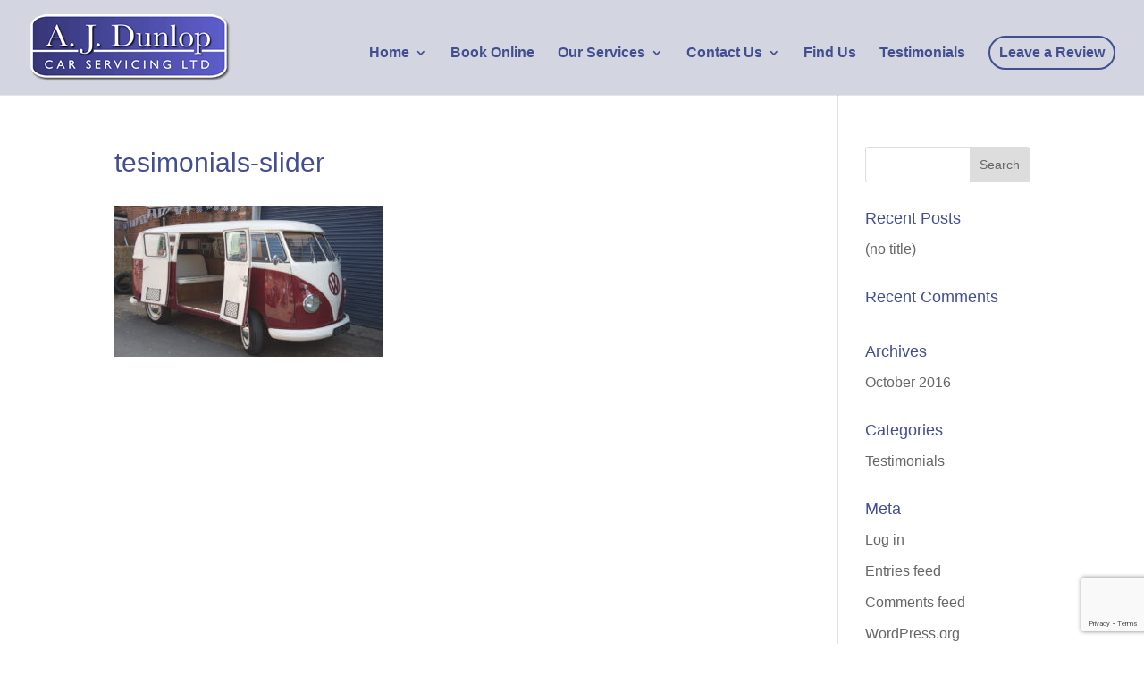

--- FILE ---
content_type: text/html; charset=utf-8
request_url: https://www.google.com/recaptcha/api2/anchor?ar=1&k=6LcSjeoqAAAAAHdt_-IELeiRbZdfdIBV4I3uCI7x&co=aHR0cHM6Ly9hamR1bmxvcC5jby51azo0NDM.&hl=en&v=7gg7H51Q-naNfhmCP3_R47ho&size=invisible&anchor-ms=20000&execute-ms=30000&cb=mrhtvo208b4x
body_size: 48078
content:
<!DOCTYPE HTML><html dir="ltr" lang="en"><head><meta http-equiv="Content-Type" content="text/html; charset=UTF-8">
<meta http-equiv="X-UA-Compatible" content="IE=edge">
<title>reCAPTCHA</title>
<style type="text/css">
/* cyrillic-ext */
@font-face {
  font-family: 'Roboto';
  font-style: normal;
  font-weight: 400;
  font-stretch: 100%;
  src: url(//fonts.gstatic.com/s/roboto/v48/KFO7CnqEu92Fr1ME7kSn66aGLdTylUAMa3GUBHMdazTgWw.woff2) format('woff2');
  unicode-range: U+0460-052F, U+1C80-1C8A, U+20B4, U+2DE0-2DFF, U+A640-A69F, U+FE2E-FE2F;
}
/* cyrillic */
@font-face {
  font-family: 'Roboto';
  font-style: normal;
  font-weight: 400;
  font-stretch: 100%;
  src: url(//fonts.gstatic.com/s/roboto/v48/KFO7CnqEu92Fr1ME7kSn66aGLdTylUAMa3iUBHMdazTgWw.woff2) format('woff2');
  unicode-range: U+0301, U+0400-045F, U+0490-0491, U+04B0-04B1, U+2116;
}
/* greek-ext */
@font-face {
  font-family: 'Roboto';
  font-style: normal;
  font-weight: 400;
  font-stretch: 100%;
  src: url(//fonts.gstatic.com/s/roboto/v48/KFO7CnqEu92Fr1ME7kSn66aGLdTylUAMa3CUBHMdazTgWw.woff2) format('woff2');
  unicode-range: U+1F00-1FFF;
}
/* greek */
@font-face {
  font-family: 'Roboto';
  font-style: normal;
  font-weight: 400;
  font-stretch: 100%;
  src: url(//fonts.gstatic.com/s/roboto/v48/KFO7CnqEu92Fr1ME7kSn66aGLdTylUAMa3-UBHMdazTgWw.woff2) format('woff2');
  unicode-range: U+0370-0377, U+037A-037F, U+0384-038A, U+038C, U+038E-03A1, U+03A3-03FF;
}
/* math */
@font-face {
  font-family: 'Roboto';
  font-style: normal;
  font-weight: 400;
  font-stretch: 100%;
  src: url(//fonts.gstatic.com/s/roboto/v48/KFO7CnqEu92Fr1ME7kSn66aGLdTylUAMawCUBHMdazTgWw.woff2) format('woff2');
  unicode-range: U+0302-0303, U+0305, U+0307-0308, U+0310, U+0312, U+0315, U+031A, U+0326-0327, U+032C, U+032F-0330, U+0332-0333, U+0338, U+033A, U+0346, U+034D, U+0391-03A1, U+03A3-03A9, U+03B1-03C9, U+03D1, U+03D5-03D6, U+03F0-03F1, U+03F4-03F5, U+2016-2017, U+2034-2038, U+203C, U+2040, U+2043, U+2047, U+2050, U+2057, U+205F, U+2070-2071, U+2074-208E, U+2090-209C, U+20D0-20DC, U+20E1, U+20E5-20EF, U+2100-2112, U+2114-2115, U+2117-2121, U+2123-214F, U+2190, U+2192, U+2194-21AE, U+21B0-21E5, U+21F1-21F2, U+21F4-2211, U+2213-2214, U+2216-22FF, U+2308-230B, U+2310, U+2319, U+231C-2321, U+2336-237A, U+237C, U+2395, U+239B-23B7, U+23D0, U+23DC-23E1, U+2474-2475, U+25AF, U+25B3, U+25B7, U+25BD, U+25C1, U+25CA, U+25CC, U+25FB, U+266D-266F, U+27C0-27FF, U+2900-2AFF, U+2B0E-2B11, U+2B30-2B4C, U+2BFE, U+3030, U+FF5B, U+FF5D, U+1D400-1D7FF, U+1EE00-1EEFF;
}
/* symbols */
@font-face {
  font-family: 'Roboto';
  font-style: normal;
  font-weight: 400;
  font-stretch: 100%;
  src: url(//fonts.gstatic.com/s/roboto/v48/KFO7CnqEu92Fr1ME7kSn66aGLdTylUAMaxKUBHMdazTgWw.woff2) format('woff2');
  unicode-range: U+0001-000C, U+000E-001F, U+007F-009F, U+20DD-20E0, U+20E2-20E4, U+2150-218F, U+2190, U+2192, U+2194-2199, U+21AF, U+21E6-21F0, U+21F3, U+2218-2219, U+2299, U+22C4-22C6, U+2300-243F, U+2440-244A, U+2460-24FF, U+25A0-27BF, U+2800-28FF, U+2921-2922, U+2981, U+29BF, U+29EB, U+2B00-2BFF, U+4DC0-4DFF, U+FFF9-FFFB, U+10140-1018E, U+10190-1019C, U+101A0, U+101D0-101FD, U+102E0-102FB, U+10E60-10E7E, U+1D2C0-1D2D3, U+1D2E0-1D37F, U+1F000-1F0FF, U+1F100-1F1AD, U+1F1E6-1F1FF, U+1F30D-1F30F, U+1F315, U+1F31C, U+1F31E, U+1F320-1F32C, U+1F336, U+1F378, U+1F37D, U+1F382, U+1F393-1F39F, U+1F3A7-1F3A8, U+1F3AC-1F3AF, U+1F3C2, U+1F3C4-1F3C6, U+1F3CA-1F3CE, U+1F3D4-1F3E0, U+1F3ED, U+1F3F1-1F3F3, U+1F3F5-1F3F7, U+1F408, U+1F415, U+1F41F, U+1F426, U+1F43F, U+1F441-1F442, U+1F444, U+1F446-1F449, U+1F44C-1F44E, U+1F453, U+1F46A, U+1F47D, U+1F4A3, U+1F4B0, U+1F4B3, U+1F4B9, U+1F4BB, U+1F4BF, U+1F4C8-1F4CB, U+1F4D6, U+1F4DA, U+1F4DF, U+1F4E3-1F4E6, U+1F4EA-1F4ED, U+1F4F7, U+1F4F9-1F4FB, U+1F4FD-1F4FE, U+1F503, U+1F507-1F50B, U+1F50D, U+1F512-1F513, U+1F53E-1F54A, U+1F54F-1F5FA, U+1F610, U+1F650-1F67F, U+1F687, U+1F68D, U+1F691, U+1F694, U+1F698, U+1F6AD, U+1F6B2, U+1F6B9-1F6BA, U+1F6BC, U+1F6C6-1F6CF, U+1F6D3-1F6D7, U+1F6E0-1F6EA, U+1F6F0-1F6F3, U+1F6F7-1F6FC, U+1F700-1F7FF, U+1F800-1F80B, U+1F810-1F847, U+1F850-1F859, U+1F860-1F887, U+1F890-1F8AD, U+1F8B0-1F8BB, U+1F8C0-1F8C1, U+1F900-1F90B, U+1F93B, U+1F946, U+1F984, U+1F996, U+1F9E9, U+1FA00-1FA6F, U+1FA70-1FA7C, U+1FA80-1FA89, U+1FA8F-1FAC6, U+1FACE-1FADC, U+1FADF-1FAE9, U+1FAF0-1FAF8, U+1FB00-1FBFF;
}
/* vietnamese */
@font-face {
  font-family: 'Roboto';
  font-style: normal;
  font-weight: 400;
  font-stretch: 100%;
  src: url(//fonts.gstatic.com/s/roboto/v48/KFO7CnqEu92Fr1ME7kSn66aGLdTylUAMa3OUBHMdazTgWw.woff2) format('woff2');
  unicode-range: U+0102-0103, U+0110-0111, U+0128-0129, U+0168-0169, U+01A0-01A1, U+01AF-01B0, U+0300-0301, U+0303-0304, U+0308-0309, U+0323, U+0329, U+1EA0-1EF9, U+20AB;
}
/* latin-ext */
@font-face {
  font-family: 'Roboto';
  font-style: normal;
  font-weight: 400;
  font-stretch: 100%;
  src: url(//fonts.gstatic.com/s/roboto/v48/KFO7CnqEu92Fr1ME7kSn66aGLdTylUAMa3KUBHMdazTgWw.woff2) format('woff2');
  unicode-range: U+0100-02BA, U+02BD-02C5, U+02C7-02CC, U+02CE-02D7, U+02DD-02FF, U+0304, U+0308, U+0329, U+1D00-1DBF, U+1E00-1E9F, U+1EF2-1EFF, U+2020, U+20A0-20AB, U+20AD-20C0, U+2113, U+2C60-2C7F, U+A720-A7FF;
}
/* latin */
@font-face {
  font-family: 'Roboto';
  font-style: normal;
  font-weight: 400;
  font-stretch: 100%;
  src: url(//fonts.gstatic.com/s/roboto/v48/KFO7CnqEu92Fr1ME7kSn66aGLdTylUAMa3yUBHMdazQ.woff2) format('woff2');
  unicode-range: U+0000-00FF, U+0131, U+0152-0153, U+02BB-02BC, U+02C6, U+02DA, U+02DC, U+0304, U+0308, U+0329, U+2000-206F, U+20AC, U+2122, U+2191, U+2193, U+2212, U+2215, U+FEFF, U+FFFD;
}
/* cyrillic-ext */
@font-face {
  font-family: 'Roboto';
  font-style: normal;
  font-weight: 500;
  font-stretch: 100%;
  src: url(//fonts.gstatic.com/s/roboto/v48/KFO7CnqEu92Fr1ME7kSn66aGLdTylUAMa3GUBHMdazTgWw.woff2) format('woff2');
  unicode-range: U+0460-052F, U+1C80-1C8A, U+20B4, U+2DE0-2DFF, U+A640-A69F, U+FE2E-FE2F;
}
/* cyrillic */
@font-face {
  font-family: 'Roboto';
  font-style: normal;
  font-weight: 500;
  font-stretch: 100%;
  src: url(//fonts.gstatic.com/s/roboto/v48/KFO7CnqEu92Fr1ME7kSn66aGLdTylUAMa3iUBHMdazTgWw.woff2) format('woff2');
  unicode-range: U+0301, U+0400-045F, U+0490-0491, U+04B0-04B1, U+2116;
}
/* greek-ext */
@font-face {
  font-family: 'Roboto';
  font-style: normal;
  font-weight: 500;
  font-stretch: 100%;
  src: url(//fonts.gstatic.com/s/roboto/v48/KFO7CnqEu92Fr1ME7kSn66aGLdTylUAMa3CUBHMdazTgWw.woff2) format('woff2');
  unicode-range: U+1F00-1FFF;
}
/* greek */
@font-face {
  font-family: 'Roboto';
  font-style: normal;
  font-weight: 500;
  font-stretch: 100%;
  src: url(//fonts.gstatic.com/s/roboto/v48/KFO7CnqEu92Fr1ME7kSn66aGLdTylUAMa3-UBHMdazTgWw.woff2) format('woff2');
  unicode-range: U+0370-0377, U+037A-037F, U+0384-038A, U+038C, U+038E-03A1, U+03A3-03FF;
}
/* math */
@font-face {
  font-family: 'Roboto';
  font-style: normal;
  font-weight: 500;
  font-stretch: 100%;
  src: url(//fonts.gstatic.com/s/roboto/v48/KFO7CnqEu92Fr1ME7kSn66aGLdTylUAMawCUBHMdazTgWw.woff2) format('woff2');
  unicode-range: U+0302-0303, U+0305, U+0307-0308, U+0310, U+0312, U+0315, U+031A, U+0326-0327, U+032C, U+032F-0330, U+0332-0333, U+0338, U+033A, U+0346, U+034D, U+0391-03A1, U+03A3-03A9, U+03B1-03C9, U+03D1, U+03D5-03D6, U+03F0-03F1, U+03F4-03F5, U+2016-2017, U+2034-2038, U+203C, U+2040, U+2043, U+2047, U+2050, U+2057, U+205F, U+2070-2071, U+2074-208E, U+2090-209C, U+20D0-20DC, U+20E1, U+20E5-20EF, U+2100-2112, U+2114-2115, U+2117-2121, U+2123-214F, U+2190, U+2192, U+2194-21AE, U+21B0-21E5, U+21F1-21F2, U+21F4-2211, U+2213-2214, U+2216-22FF, U+2308-230B, U+2310, U+2319, U+231C-2321, U+2336-237A, U+237C, U+2395, U+239B-23B7, U+23D0, U+23DC-23E1, U+2474-2475, U+25AF, U+25B3, U+25B7, U+25BD, U+25C1, U+25CA, U+25CC, U+25FB, U+266D-266F, U+27C0-27FF, U+2900-2AFF, U+2B0E-2B11, U+2B30-2B4C, U+2BFE, U+3030, U+FF5B, U+FF5D, U+1D400-1D7FF, U+1EE00-1EEFF;
}
/* symbols */
@font-face {
  font-family: 'Roboto';
  font-style: normal;
  font-weight: 500;
  font-stretch: 100%;
  src: url(//fonts.gstatic.com/s/roboto/v48/KFO7CnqEu92Fr1ME7kSn66aGLdTylUAMaxKUBHMdazTgWw.woff2) format('woff2');
  unicode-range: U+0001-000C, U+000E-001F, U+007F-009F, U+20DD-20E0, U+20E2-20E4, U+2150-218F, U+2190, U+2192, U+2194-2199, U+21AF, U+21E6-21F0, U+21F3, U+2218-2219, U+2299, U+22C4-22C6, U+2300-243F, U+2440-244A, U+2460-24FF, U+25A0-27BF, U+2800-28FF, U+2921-2922, U+2981, U+29BF, U+29EB, U+2B00-2BFF, U+4DC0-4DFF, U+FFF9-FFFB, U+10140-1018E, U+10190-1019C, U+101A0, U+101D0-101FD, U+102E0-102FB, U+10E60-10E7E, U+1D2C0-1D2D3, U+1D2E0-1D37F, U+1F000-1F0FF, U+1F100-1F1AD, U+1F1E6-1F1FF, U+1F30D-1F30F, U+1F315, U+1F31C, U+1F31E, U+1F320-1F32C, U+1F336, U+1F378, U+1F37D, U+1F382, U+1F393-1F39F, U+1F3A7-1F3A8, U+1F3AC-1F3AF, U+1F3C2, U+1F3C4-1F3C6, U+1F3CA-1F3CE, U+1F3D4-1F3E0, U+1F3ED, U+1F3F1-1F3F3, U+1F3F5-1F3F7, U+1F408, U+1F415, U+1F41F, U+1F426, U+1F43F, U+1F441-1F442, U+1F444, U+1F446-1F449, U+1F44C-1F44E, U+1F453, U+1F46A, U+1F47D, U+1F4A3, U+1F4B0, U+1F4B3, U+1F4B9, U+1F4BB, U+1F4BF, U+1F4C8-1F4CB, U+1F4D6, U+1F4DA, U+1F4DF, U+1F4E3-1F4E6, U+1F4EA-1F4ED, U+1F4F7, U+1F4F9-1F4FB, U+1F4FD-1F4FE, U+1F503, U+1F507-1F50B, U+1F50D, U+1F512-1F513, U+1F53E-1F54A, U+1F54F-1F5FA, U+1F610, U+1F650-1F67F, U+1F687, U+1F68D, U+1F691, U+1F694, U+1F698, U+1F6AD, U+1F6B2, U+1F6B9-1F6BA, U+1F6BC, U+1F6C6-1F6CF, U+1F6D3-1F6D7, U+1F6E0-1F6EA, U+1F6F0-1F6F3, U+1F6F7-1F6FC, U+1F700-1F7FF, U+1F800-1F80B, U+1F810-1F847, U+1F850-1F859, U+1F860-1F887, U+1F890-1F8AD, U+1F8B0-1F8BB, U+1F8C0-1F8C1, U+1F900-1F90B, U+1F93B, U+1F946, U+1F984, U+1F996, U+1F9E9, U+1FA00-1FA6F, U+1FA70-1FA7C, U+1FA80-1FA89, U+1FA8F-1FAC6, U+1FACE-1FADC, U+1FADF-1FAE9, U+1FAF0-1FAF8, U+1FB00-1FBFF;
}
/* vietnamese */
@font-face {
  font-family: 'Roboto';
  font-style: normal;
  font-weight: 500;
  font-stretch: 100%;
  src: url(//fonts.gstatic.com/s/roboto/v48/KFO7CnqEu92Fr1ME7kSn66aGLdTylUAMa3OUBHMdazTgWw.woff2) format('woff2');
  unicode-range: U+0102-0103, U+0110-0111, U+0128-0129, U+0168-0169, U+01A0-01A1, U+01AF-01B0, U+0300-0301, U+0303-0304, U+0308-0309, U+0323, U+0329, U+1EA0-1EF9, U+20AB;
}
/* latin-ext */
@font-face {
  font-family: 'Roboto';
  font-style: normal;
  font-weight: 500;
  font-stretch: 100%;
  src: url(//fonts.gstatic.com/s/roboto/v48/KFO7CnqEu92Fr1ME7kSn66aGLdTylUAMa3KUBHMdazTgWw.woff2) format('woff2');
  unicode-range: U+0100-02BA, U+02BD-02C5, U+02C7-02CC, U+02CE-02D7, U+02DD-02FF, U+0304, U+0308, U+0329, U+1D00-1DBF, U+1E00-1E9F, U+1EF2-1EFF, U+2020, U+20A0-20AB, U+20AD-20C0, U+2113, U+2C60-2C7F, U+A720-A7FF;
}
/* latin */
@font-face {
  font-family: 'Roboto';
  font-style: normal;
  font-weight: 500;
  font-stretch: 100%;
  src: url(//fonts.gstatic.com/s/roboto/v48/KFO7CnqEu92Fr1ME7kSn66aGLdTylUAMa3yUBHMdazQ.woff2) format('woff2');
  unicode-range: U+0000-00FF, U+0131, U+0152-0153, U+02BB-02BC, U+02C6, U+02DA, U+02DC, U+0304, U+0308, U+0329, U+2000-206F, U+20AC, U+2122, U+2191, U+2193, U+2212, U+2215, U+FEFF, U+FFFD;
}
/* cyrillic-ext */
@font-face {
  font-family: 'Roboto';
  font-style: normal;
  font-weight: 900;
  font-stretch: 100%;
  src: url(//fonts.gstatic.com/s/roboto/v48/KFO7CnqEu92Fr1ME7kSn66aGLdTylUAMa3GUBHMdazTgWw.woff2) format('woff2');
  unicode-range: U+0460-052F, U+1C80-1C8A, U+20B4, U+2DE0-2DFF, U+A640-A69F, U+FE2E-FE2F;
}
/* cyrillic */
@font-face {
  font-family: 'Roboto';
  font-style: normal;
  font-weight: 900;
  font-stretch: 100%;
  src: url(//fonts.gstatic.com/s/roboto/v48/KFO7CnqEu92Fr1ME7kSn66aGLdTylUAMa3iUBHMdazTgWw.woff2) format('woff2');
  unicode-range: U+0301, U+0400-045F, U+0490-0491, U+04B0-04B1, U+2116;
}
/* greek-ext */
@font-face {
  font-family: 'Roboto';
  font-style: normal;
  font-weight: 900;
  font-stretch: 100%;
  src: url(//fonts.gstatic.com/s/roboto/v48/KFO7CnqEu92Fr1ME7kSn66aGLdTylUAMa3CUBHMdazTgWw.woff2) format('woff2');
  unicode-range: U+1F00-1FFF;
}
/* greek */
@font-face {
  font-family: 'Roboto';
  font-style: normal;
  font-weight: 900;
  font-stretch: 100%;
  src: url(//fonts.gstatic.com/s/roboto/v48/KFO7CnqEu92Fr1ME7kSn66aGLdTylUAMa3-UBHMdazTgWw.woff2) format('woff2');
  unicode-range: U+0370-0377, U+037A-037F, U+0384-038A, U+038C, U+038E-03A1, U+03A3-03FF;
}
/* math */
@font-face {
  font-family: 'Roboto';
  font-style: normal;
  font-weight: 900;
  font-stretch: 100%;
  src: url(//fonts.gstatic.com/s/roboto/v48/KFO7CnqEu92Fr1ME7kSn66aGLdTylUAMawCUBHMdazTgWw.woff2) format('woff2');
  unicode-range: U+0302-0303, U+0305, U+0307-0308, U+0310, U+0312, U+0315, U+031A, U+0326-0327, U+032C, U+032F-0330, U+0332-0333, U+0338, U+033A, U+0346, U+034D, U+0391-03A1, U+03A3-03A9, U+03B1-03C9, U+03D1, U+03D5-03D6, U+03F0-03F1, U+03F4-03F5, U+2016-2017, U+2034-2038, U+203C, U+2040, U+2043, U+2047, U+2050, U+2057, U+205F, U+2070-2071, U+2074-208E, U+2090-209C, U+20D0-20DC, U+20E1, U+20E5-20EF, U+2100-2112, U+2114-2115, U+2117-2121, U+2123-214F, U+2190, U+2192, U+2194-21AE, U+21B0-21E5, U+21F1-21F2, U+21F4-2211, U+2213-2214, U+2216-22FF, U+2308-230B, U+2310, U+2319, U+231C-2321, U+2336-237A, U+237C, U+2395, U+239B-23B7, U+23D0, U+23DC-23E1, U+2474-2475, U+25AF, U+25B3, U+25B7, U+25BD, U+25C1, U+25CA, U+25CC, U+25FB, U+266D-266F, U+27C0-27FF, U+2900-2AFF, U+2B0E-2B11, U+2B30-2B4C, U+2BFE, U+3030, U+FF5B, U+FF5D, U+1D400-1D7FF, U+1EE00-1EEFF;
}
/* symbols */
@font-face {
  font-family: 'Roboto';
  font-style: normal;
  font-weight: 900;
  font-stretch: 100%;
  src: url(//fonts.gstatic.com/s/roboto/v48/KFO7CnqEu92Fr1ME7kSn66aGLdTylUAMaxKUBHMdazTgWw.woff2) format('woff2');
  unicode-range: U+0001-000C, U+000E-001F, U+007F-009F, U+20DD-20E0, U+20E2-20E4, U+2150-218F, U+2190, U+2192, U+2194-2199, U+21AF, U+21E6-21F0, U+21F3, U+2218-2219, U+2299, U+22C4-22C6, U+2300-243F, U+2440-244A, U+2460-24FF, U+25A0-27BF, U+2800-28FF, U+2921-2922, U+2981, U+29BF, U+29EB, U+2B00-2BFF, U+4DC0-4DFF, U+FFF9-FFFB, U+10140-1018E, U+10190-1019C, U+101A0, U+101D0-101FD, U+102E0-102FB, U+10E60-10E7E, U+1D2C0-1D2D3, U+1D2E0-1D37F, U+1F000-1F0FF, U+1F100-1F1AD, U+1F1E6-1F1FF, U+1F30D-1F30F, U+1F315, U+1F31C, U+1F31E, U+1F320-1F32C, U+1F336, U+1F378, U+1F37D, U+1F382, U+1F393-1F39F, U+1F3A7-1F3A8, U+1F3AC-1F3AF, U+1F3C2, U+1F3C4-1F3C6, U+1F3CA-1F3CE, U+1F3D4-1F3E0, U+1F3ED, U+1F3F1-1F3F3, U+1F3F5-1F3F7, U+1F408, U+1F415, U+1F41F, U+1F426, U+1F43F, U+1F441-1F442, U+1F444, U+1F446-1F449, U+1F44C-1F44E, U+1F453, U+1F46A, U+1F47D, U+1F4A3, U+1F4B0, U+1F4B3, U+1F4B9, U+1F4BB, U+1F4BF, U+1F4C8-1F4CB, U+1F4D6, U+1F4DA, U+1F4DF, U+1F4E3-1F4E6, U+1F4EA-1F4ED, U+1F4F7, U+1F4F9-1F4FB, U+1F4FD-1F4FE, U+1F503, U+1F507-1F50B, U+1F50D, U+1F512-1F513, U+1F53E-1F54A, U+1F54F-1F5FA, U+1F610, U+1F650-1F67F, U+1F687, U+1F68D, U+1F691, U+1F694, U+1F698, U+1F6AD, U+1F6B2, U+1F6B9-1F6BA, U+1F6BC, U+1F6C6-1F6CF, U+1F6D3-1F6D7, U+1F6E0-1F6EA, U+1F6F0-1F6F3, U+1F6F7-1F6FC, U+1F700-1F7FF, U+1F800-1F80B, U+1F810-1F847, U+1F850-1F859, U+1F860-1F887, U+1F890-1F8AD, U+1F8B0-1F8BB, U+1F8C0-1F8C1, U+1F900-1F90B, U+1F93B, U+1F946, U+1F984, U+1F996, U+1F9E9, U+1FA00-1FA6F, U+1FA70-1FA7C, U+1FA80-1FA89, U+1FA8F-1FAC6, U+1FACE-1FADC, U+1FADF-1FAE9, U+1FAF0-1FAF8, U+1FB00-1FBFF;
}
/* vietnamese */
@font-face {
  font-family: 'Roboto';
  font-style: normal;
  font-weight: 900;
  font-stretch: 100%;
  src: url(//fonts.gstatic.com/s/roboto/v48/KFO7CnqEu92Fr1ME7kSn66aGLdTylUAMa3OUBHMdazTgWw.woff2) format('woff2');
  unicode-range: U+0102-0103, U+0110-0111, U+0128-0129, U+0168-0169, U+01A0-01A1, U+01AF-01B0, U+0300-0301, U+0303-0304, U+0308-0309, U+0323, U+0329, U+1EA0-1EF9, U+20AB;
}
/* latin-ext */
@font-face {
  font-family: 'Roboto';
  font-style: normal;
  font-weight: 900;
  font-stretch: 100%;
  src: url(//fonts.gstatic.com/s/roboto/v48/KFO7CnqEu92Fr1ME7kSn66aGLdTylUAMa3KUBHMdazTgWw.woff2) format('woff2');
  unicode-range: U+0100-02BA, U+02BD-02C5, U+02C7-02CC, U+02CE-02D7, U+02DD-02FF, U+0304, U+0308, U+0329, U+1D00-1DBF, U+1E00-1E9F, U+1EF2-1EFF, U+2020, U+20A0-20AB, U+20AD-20C0, U+2113, U+2C60-2C7F, U+A720-A7FF;
}
/* latin */
@font-face {
  font-family: 'Roboto';
  font-style: normal;
  font-weight: 900;
  font-stretch: 100%;
  src: url(//fonts.gstatic.com/s/roboto/v48/KFO7CnqEu92Fr1ME7kSn66aGLdTylUAMa3yUBHMdazQ.woff2) format('woff2');
  unicode-range: U+0000-00FF, U+0131, U+0152-0153, U+02BB-02BC, U+02C6, U+02DA, U+02DC, U+0304, U+0308, U+0329, U+2000-206F, U+20AC, U+2122, U+2191, U+2193, U+2212, U+2215, U+FEFF, U+FFFD;
}

</style>
<link rel="stylesheet" type="text/css" href="https://www.gstatic.com/recaptcha/releases/7gg7H51Q-naNfhmCP3_R47ho/styles__ltr.css">
<script nonce="O9mBRVQ64eMDdn_Nmq73pA" type="text/javascript">window['__recaptcha_api'] = 'https://www.google.com/recaptcha/api2/';</script>
<script type="text/javascript" src="https://www.gstatic.com/recaptcha/releases/7gg7H51Q-naNfhmCP3_R47ho/recaptcha__en.js" nonce="O9mBRVQ64eMDdn_Nmq73pA">
      
    </script></head>
<body><div id="rc-anchor-alert" class="rc-anchor-alert"></div>
<input type="hidden" id="recaptcha-token" value="[base64]">
<script type="text/javascript" nonce="O9mBRVQ64eMDdn_Nmq73pA">
      recaptcha.anchor.Main.init("[\x22ainput\x22,[\x22bgdata\x22,\x22\x22,\[base64]/[base64]/UltIKytdPWE6KGE8MjA0OD9SW0grK109YT4+NnwxOTI6KChhJjY0NTEyKT09NTUyOTYmJnErMTxoLmxlbmd0aCYmKGguY2hhckNvZGVBdChxKzEpJjY0NTEyKT09NTYzMjA/[base64]/MjU1OlI/[base64]/[base64]/[base64]/[base64]/[base64]/[base64]/[base64]/[base64]/[base64]/[base64]\x22,\[base64]\\u003d\x22,\x22wpQrX2jClcO2wqbCp8OEb8O9dFXDnxN+woQQw5JDCjrCn8KjJ8O8w4UmQcOCc0PCjcOswr7CgAUkw7x5VMKXwqpJUsKgd2RRw7A4wpPCr8OjwoNuwrMww5UDRE7CosKawp/CjcOpwo4fHMO+w7bDtXI5wpvDmMOSwrLDlF4UFcKCwq8MEDFxC8OCw4/DssKywqxOQzxow4Uqw5vCgw/Cux9gccOXw4fCpQbCrsKVecO6acOJwpFCwpJbAzElw7TCnnXCuMOkLsObw6Zuw4NXGsOmwrxwwoLDvjhSOwgSSlNWw5NxccKgw5dlw4zDsMOqw6Qow5rDpmrCqsKqwpnDhTLDhjUzw5IQMnXDn3hcw6fDjHfCnB/CucOrwpzCmcKhHsKEwqxxwpgseUhPXH1gw6VZw63DtGPDkMOvwrjCvsKlwoTDrMKha1lmFSIUD2xnDUTDsMKRwok0w5NLMMKyZcOWw5fCgcOuBsOzwo/CpWkAKsO8EWHCgF48w7bDgizCq2kMdsOow5UBw6HCvkNrJQHDhsKkw7MFAMKtw6rDocONZcO2wqQIWwfCrUbDjDZyw4TCkWFUUcK/CGDDuTB/w6R1U8KHI8KkDsKfRkoOwqAowoNTw7s6w5Rhw4/DkwMvX2g1GMKlw65oCsOuwoDDl8OYE8Kdw6rDmlRaDcOKVMKlX3TCjzp0wq9pw6rCsVRrUhFEw7bCp3AEwpprE8O7DcO6FQQPLzBfwpDCuXBzwpnCpUfCk3vDpcKmbWfCnl9hDcORw6FLw7ocDsOCEVUIbcOPc8KIw4V7w4k/HxpVe8Ofw7XCk8OhGsKZJj/CqcK9P8KcwrXDgsOrw5Yxw4zDmMOmwpt2EjofwonDgsO3fGLDq8OsTMOHwqEkYcO7TUNdYSjDi8KWVcKQwrfCpMOufn/CqjfDi3nClAZsT8OEI8OfwpzDscOPwrFOwpl4eGhrHMOawp0iPcO/[base64]/DmsKVwoXClsOlKwwEw4ICdsKfesKqZMKaZMOGSznCpyExwq3DnMOMwojCukZuY8KnXX81RsOFw4JtwoJ2FWrDiwRlw55rw4PCscKAw6kGNcOewr/Ch8O9Kn/CscKbw4AMw4xzw5IAMMKJw6Nzw5NPGh3DqzPCn8KLw7UQw4Amw43CuMKhO8KLXQTDpsOSIsOlPWrCq8KmEADDskRAbTnDuB/[base64]/[base64]/wpHCocKIw6vDu18vHcKywoxQe2TDsBk1eMOwb8KvwrdZw6Jgw4pCwrnDl8KeC8OzYsKGwoDDuF/DnXk0wrXCh8KbG8OkasO4VsOvQ8OzC8KUXMOBfjcYaMK6PQ1FSW5qwqQ+FcOqw5bCocOkwqrCnk/[base64]/w7rCmiIxw5TChMKyE8KDCT3Du1Ugwp3DlcKTwqjDncKIw7FCJ8Ofw7o3FcKSM1glwo/DoQ8uamUMExPDvWDDmTVreBTCkMO0w5V5WMKNCiZrw55sccOAwqFUw4rCrhU0Q8KmwqEoWsKTwrQlbkdBw6o/wq45wpLDusKIw4HDsXFWw7ctw6HDrjgYfMO+wrl3ccKVMmTCqRjDlmguPsKfSXTCsxxKNsKTHMKvw6jChz/Ct1wpwrEuwpd5w5BGw7TDpMOQw4zDrcKUYx/DtAAmcXd5MTA/wp55wr8nwrZiw7V1WQbCgg3DgsKiwolCwr5nw7fCsxkHw67CmH7DnsOQwp7Do3bCvAjDtcOYExEaNsOjw6IkwpTClcOUwrkLwpRAw4oXfsOnwpbDtcKuFSfChsOtwrhow53Dkxtbw6zDq8Kjf395Bk7Dsy1KPcOQd0TCocK+wr7CoXLCg8OKwp/[base64]/wpLDtHAYQ8Kyw7LCvQchGS7DvAF6CMORTcOUcjXDl8O7wpUTN8KQfi5Yw7cAw5LDn8KKEDrDghXDssKMHFURw7/ClcKiw6PCkcOiwpvClHw+woLCjhrCqMKUO3laYRELwpbCj8O5w4nCgcKswpE1aiJcbl8UwrfDj07CrHrCisO9w4nDusK3TjLDvlDCnMOiw6jDoMKiwrQUGx/CojQZRyXCvcO9RXzCt3zDnMOvw7fCuRRhWQg1w6vDt1XDhQ1BbQhjw7TDo0p5eRY4DsKbVsKQHVrDqMKsfsOJw5cGTWxawpTCq8KFIMK/An4IGMKQw4nCkwvCngo2wrzDl8O8wpvCscOrw6rCmcKLwoB5w7PCu8KYKcKiwq7Ct1ZTw7UHDC/Dv8KNw43DvcOZX8KfUw3DmcO6FUbDoGrDjMOAw5AfNMODw6DDmAXDhMK1UThNJ8KbbMOuwp7DrsKowr4awprDgGAGw6DCvcKLw7hYCsKVDsO3aQnCk8OdIsOnwpI+LBwsGsK8w7R+wpBEJ8KnKMKow4/CnFXCpcKvUMOVaXHDisOdW8K/csOiw7RRwo3CqMOkWAoEa8OKdTU1w5BGw6hFQGwpe8OhThZvWcOQCQvDkkvCp8Klw55Cw6rCtMKlw5/CucK/dmgQwphFLcKHMyXDlcKdwpwtdT9kw57CswDDriwpPMOBwrJywpJIQ8KDdMO/[base64]/w4Blw7p5w77ChmNmU8KKHH17wpVew58uwoLCtxF3UMKdw79LwrjDmMOhw53CoSw8PHPDrMK8wroIw6/CoARhUMOeA8KAw5pYw7Y/YgTDocO0wqnDpx5Gw5/CgHEsw6vDkEZ4wqbDg08NwqRnJznCsl3CmsOGwqfCqsKhwp5Vw7LCrMKFUXvDu8KkesKiwrFNwrAvwp7DixsTwo09wonDszYWw6DDp8OuwoVFQybDvX4LwpXCh0bDkyfDqMO7HMKTXsKbwonDu8KiwqLClsK8DsK/[base64]/DtcKcd3wnwrsuw67ChU7CmcOFHsOtUcOJwprDqcOZXU4Ww5AzVFZ+McK3w7/CqFfCjcKVwrV/asKoCQYqw6jDoBrDjm/[base64]/[base64]/Co8KMwpTDnMODIcK4w651wqpCMxV/JcOmwpcFw4bDpsKKw63DjC/CrcObLgFbR8KHK0FDXgtlTBfCrmQVw5HCvzUXOMKqTsOew6nCvQ7Cnk5jw5QFdcOSIRRcwohgE2DDnMKEw45JwrAEJlbDjC8AbcKIwpB5RsOpaX/DtsKCwqnDkgjDpcOTwodqw7FETsOHSMOPw7rDqcKUORTCksOLwpLCgcOyNQ7Ck3jDgRFkwrg9wo7ChsObaFDCizjCmMOsDwXCvMOdwpZ3MMO8wpILw4MdSAh4CMKyI1/DocOdw5x3worCrcKiw7xVMlnDjR7CpRJxwqYbw7VFHDwJw6dqeDbDpS0Nw4nDgcKScgVYwpZ8w5oUwofDlkXCpWXCu8Osw7LChcKEMzJsU8Kdwo/DlhDDpSYyN8OyPsKywooSXcK4woDCkcK4w6XDlcO/DCVmRSXDtljCtMOtwoPChT0Ww4PCvcOtAXHCm8KGW8OpHsOuwqXDlHPCgCZ5N07Cg0EhwrzCugdKYMKoP8KcT33Dp03Cp2cSVsOXNcOiw5fCtD4jw7zCk8Kiw6V9BDnDnGxEGCfCkj44wo/CulbCs3/ClAsEwpswwr7DrzxLBG9XUsOzHzQrZsO2woILwpQ+w4dXwpcFdEvDvxNtB8ORc8KKwr3DrsOGw5rCqXg/VcKvw58MU8KVKmI4RHxlwok4wrpTwqzDiMKBBsOfw5XDu8OBWVk1IU/[base64]/dUPCicOgVQHDmsOqwrjCtF7DqsKXAgHDq8KIR8K4wrrClhfDridFw6ktJ2bDmMOjMcK/U8OTTsOjXMKHwqY2HX7CkwHDj8KtGMKSw6rDtxzCly8Ow43ClMO0wrbClcKnGgjCocOowqcwRADCn8KeNVRMYCHDm8K3ZkgTZMK1FsKaPcK9w4nDtMKWLcO1IMOIwrQXClvDv8O2w4zCjcO6wosUw4PCqDZEesOvPi7Cn8OoXStZwrNcwqESIcKFw7s6w59Lwo/CnWzDj8OiV8OzwoIKwqU8w7nDvzwUw67Cs23CmMOKwplrQwMswrjDvUcDwpBMTsK6w47CiFI7w6nDpsKCEMO2CDzCpDHCunh7w5hpwosjEsO2XmREwrnCmcOOwq/DvsO/woHChMOsK8KuOMK2wofCu8KVwoHDtMOCLsOTwrVIw5x0WMKPw6zCssOew4XDq8KRw5bCoytcwpLCtVpSCC3CjwLCogcpwr/Ci8OoYsOWwrXDk8OMw60XWmrCrB3CpsK5wqbCozc1wrg2dsOUw5TCtMKHw6rCisK0A8OcJ8Kew57DqsOMw7XCiyLChXMww7fCsxTCjXRvw4TCpRxwwq/DgFlGwrXCh0/Cv2LDoMKCJMOLScKONMK5wrwvwrTDjwvCgcOvw6FUw7E+JVQTwpl3TVJ/[base64]/[base64]/[base64]/DlDHCjAbDosKYdiXDpcKFw57DqV8Tw49zZcOww49zesKQB8OjwrzCtMKxLSPDuMOCw4AIw689w5zCnBEYe1PDs8KBw73CgE82T8OIwr7DjsKrdmvCo8Oww6VVCcKuw6g6K8K7w7kcPcKVfQfCocK8CMOsR2/[base64]/DqMOQw5zCtMOjwoNcMyjDkgl+TsOdwoDCksKNw7TDuMKkw7PCgsKYL8OkQUTCt8Krw70/Vl4pfsKSG3nCsMODwofCp8OVLMK7w67DtjLDvsKUworCg1B4w47Cl8O5M8O/[base64]/[base64]/DombCmMOjwrfDvsKGw5EfwpTDjcOMw7rCvQVPacKvw7PDkcO7w5Isf8Ktw5PCgMOWw5AtE8K/EyLCtQwBwqPCusO/OUnDoC9+w5t0dAhpW0XCssO1bCwhw4lFw5kIcCd3XlVpw53DssKuw6R6wpcUNk0vRcKmPDpZH8KOwqHCpMKJQcOsf8O4w5jCmMKlOcOJMsO/w4wJwpIQwprCisKDw6MkwrZCw6PDnMKRA8KPScKDczfDhMKPw4wMFn3CgsOwAW/DiyXDq0rChWIKNRPCkRfDj0dJPQxZbcOCdsOrw7BufUnCgQcGJ8KYbzVwwqNEw6DCq8KpccK2wqrClMOcw41Cw58cIMKXJ3jCrMOFTsOhw6nCnxbCkcOewrI/B8O6TjrClcOpO2dkTsOJw4jCiUbDpcOjAWYAwqjDpU7Cl8O3wrjDv8O1elXDucKxwqbCslDCn10Ew4bDnMKowrxjw7IUwqnCgMKkwovDqXfDv8KSwp/DiX16wrg5w6Qqw4DDv8Kla8K3w6oAEcO6asKycjHCjMKZwqoNw7HCujzCiDw+czrCqzEDwrfDtRUkSSnDhS/CpsOGe8KfwohLZR/Dm8KiEWg4w4vCl8O0w5TDpMK1f8Oqwod7NUXCrMOAYGIMw6fChF/CksKQw7LDvDzCk2/CgsOwfE1qEMONw6IcDmvDo8KqwqsmG2fCuMKwQ8KmOyo6OMKKdBoZGsKwasKfHH0cbcONw5/DssKGSMKlag8lwqXDthIww7DCggTDpsKYw60WDlLCocKsYsKwFMOJYcKKCzdJw743w5fClyvDh8OGGHHCisKtwoLDusKpKcK8ImI7LMK0w5PDlCVkaGADwonDpsOPJ8OoMVVnKcO3wp/DpMKmw7puw7DDlcK2ByzDpkZUYQM4dMKKw4ZrwoHCu3/Dq8KUEcOpXsOzWnhAwoVhWTpodlN+wrEJw7LDt8KOOMK0wqLDrlzCrMO2d8KNwo5FwpIFw6x0KUldbQTCuh0oesKmwp9rbS/DpMOlIXFaw6kiRMOQIsK3bw94wrAPJMO8wpXDhcKMe0jCrsOsC2liw4QkR39vXMKuw7LCt0tkNMKMw7jCrcKrwrbDiBDCh8OPw6nDi8OPU8O0wpjCtMOlZcKEwqnDjcKmw58AYcOOwq4Lw67CgDxgwpYjw4ZWwqR7SE/CnQNKw606KsOBTsOrYcKWw7RCK8KeGsKFw4fCjMKDZ8Oaw6zCqzpoc2PCiijDmFzCrMOKwoRwwp8yw4J8SMK4w7Fpw4hRThHDj8O2w6DCh8OkwqbCiMO1wpXCmHrCmsKgw4tcw48Rw7PDln/DtzTCj3sza8O2w6o3w63DlUvDnmLChSQdKkXDsnXDo2Asw6oHWFnCtcO7w6zCr8O8wrVwXsOvKsOtAcOaVcKlwq0Ww7I2A8O7w64ewqfDmmAPPMOtGMO7PcKNKkDCpsKYK0LChcKpwpvDsn/[base64]/CmAPDiCbDmRc7wqxmczE6ASfChsOvNsO9wr0TUAEJbyvDlcO9YW9sHWp3TcKKXcKiAnFfHRXDtcOnX8Kcb1okZSJuchQBwr3DqTlcJ8KRwq7DsjLDn1QHw6MPwpYEQ38Dw6LCik/[base64]/[base64]/[base64]/[base64]/[base64]/woRcS8KBwoLCvMODDMK7PsKUwqbCrmMmHVETw4V+D17DhSrCoTB2wqnComdcUMKAw4XDmcOZwrRBw7fCvxVAPsKHfcKnwoJzwq/DjMKGwqjDoMKaw6jCjsOsXzDCh19gZcOHRkl+csO4AsKcwp7CmcOjUQHCmXDDvT7DhSNjw5UUw4o3HsKVwpTDoWRUJnZrwp51eikbwrDCv09yw7gtw7BfwoNZAcOoW3RswrXDqkzCg8OXwq3CtMObwot/[base64]/[base64]/Cj8OGwojDqsKBwok5ZnPCmHDDqcOpJChcw4rDjsKjTA7Ckl3CtDx1w4LDuMOnRDATaWsMwq4bw4rCkg4SwqNQWsOMwqoAwowXw5HCv1YRw6VgwrLCm2hLHMO/ecO/B3rDpWpFfMONwpJVwqfDlRx/wp58wrgXRcK/[base64]/CkMKvwrPDiCY/w4sbw5jDjwbDncKQw4rDg1Npw5lSw6otUcKowo3DnALDlFAUflVNw6bDvxfDnC/CvCh2wqnCnx7Cll51w51lw7LCpTDDr8K1McKvwpLDl8OMw4IiGntZwq1xO8KVwpbCu0vCm8KKwrclwrDCgcK3w77CvCdbwpfDhyJBDcOINhl3wovDiMO/w4nDmjlAecOPFMOXw599c8OfF1YZw5AAPcOAw5kOwoYew7LDt2E/w6zDusKQw5HCh8OcCU81AcKxCgvDrEPDkgEEwpDDp8Kpwo7DinrDjcKdDQDDm8Kfwo/CrcOyKiHDml3ClXE6wqbDhcKRLsKVQcKnw49AwpjDoMOOwr0uw5HCi8KEw6bCuRjDuwt2R8Ouwp86Jm3Ck8Krw5jDmsOzwrDDgw7CpMOiw5nCvSrDlMK1w67CicOnw5NrCydJN8OjwpIdwpRmDMOVHykUZMKwCU7Dv8KzCcKlw5bChGHCiCt4Skt/[base64]/[base64]/CtMOufcOVXjrDs8KKEH3CtsOAwpt2dyk2w6stS0dvVsOvwqFjwp/CsMOAw6NHdjzCh0MDwo5Rw6QDw44bw7ghw4jCpcOww6gNfsOROQvDqsKMwopdwqzDgXTDvMOCw7gZPG5Kw7zDmMK0woB2Cj5zw6zCjnfDoMOCUcKGw6jCh0RMwpVOw5oGwrvCnsKXw5d/d3LDpDzCswHCtsKoesONwphUw43DqsOUKCvClm3Cj0fCk0HCssOId8ONV8KhX3/Do8KTw4vCqMOxfsKSw7/Dp8OBfsKUOsKfPMOIw4gZaMKdPsK7wrLDjMKDw6EDw7Zewqkgw7Unw57DssKAw67Cq8KcejMNGV5/clApwrYow5LCqcKww73CtxzCnsOJVWozwpRhcRQHw4UNeG7CoG7CtgsYw49YwqpWw4Rvw50cw73Dlwl5LMOow6rDh3xSw6/[base64]/[base64]/CgsKkwrnCskVKJcKkw68uwq/CuMKGLMKRLz/ClXPCgwHDjTx/[base64]/[base64]/DqcOvwq3Dvwd1CsOwKhojw7J8w4fDnSHCnsKOw71ow5nDjcOzIcOdMsKiUcKhU8OgwpMSWMOCEUskUcKww5LCisKtwpPCoMKYw4zCpMOeL0dhAnnCisO3H1hJcD4DWDVEw6fCrcKOFyvCtMOYKnrCmVgXwq4fw63Cs8Kkw7hBD8OmwoYVUDjCmcOIw4V9Ex/[base64]/DpnvCkMOWwq7DsEA5JMKKw6TDoVpEw45bS8Orw6UuJcK3AQ1Vw6kERsKpFxolw4wRw6pHwqldYRYCFxTDicO/[base64]/DrcObfEB9w4YKwpkmwqXCvMO1w79dwq8nw7fDi8KmE8OpXMK6JsKLwrTCvsO0wrgyXcOVYGFuw6LClsKAamtPBn19OWZkw5zCqHYpAicZSCbDvQrDlVzCuU4Bwp/DrDQPw7jCuSTChsKew5srbSkXBsKnY2XDtMK2wqwzdFHDuUxqwp/Dk8KZWsKuZjLCiFIUw5tEwqAYAMObNcOKw4XCmsOlwqFcLn1/aA/[base64]/w7YZQcOULsOobT/[base64]/[base64]/CssOgbsKxw47CigbDqsKSEwvDlMOhKWF+wrlfc8O3RsKPFcOUIMOJwqbDnAh4woZvw44Swq0Yw6XCi8KLwpTDkU/[base64]/CjMKRaATDrcOMw4vCo0hZwpAkwo3Dpj7Cv8KAJ8K0woDDusOcw7TCv3rDr8OpwpBIGWnCjMKJwpnDmm9iw6hlejjCnwMxWcOew63Ck21Mw7spenvCqMKLS05GN2Q2w5vClMO/[base64]/[base64]/Cm8K2ZlUiKy/Cnyh1awbCq8KMFMOOwqINw7F+w5N2w63ClsKSwrx8w4fCqsK5w7V6w4jCqMOGwpojPMOqccOiZcKWJVRxTzjCg8OsMcKUw6/[base64]/DsCMtTMOBUXvCrRoNw41LT2vCo8Oxw44nwprCucKXAGkGwqhdcQh1wqtvZMO/wpotVsOVwoXCj0dQw4bDi8Kkw7ZiSRFOZMOPRwQ4wpl+N8OXw7LCscKEwpM2w7XCnDBMw44LwrNvQSxYFsOSAGzDmQzCucKUw4MHwoAww6BfJilwCMKweSPCtsKMQcOMCll4QjPDkltYwpjDj11bWMKLw5huwptNw4ApwoZhfgJMKcO/RsONwp5kwqhXw7PDssKxOsOKwpUECCoMQsKRwoggKlMSNzx9w4jDr8OrPcKKasOJTTrCrQjCm8OcXsK5O1puw5bDgMOwQMKgwpEzKMKuOG3CtsObw5rCsnzCnRxtw77DjcO+w7wkR31PLsK2AQfCjTnCtB8ew5fDr8ORw5jDoSTDoS9DCERSAsKhwpkgAsOnw41FwqR/HMKtwqjDsMObw7oyw7/CnwlpLjfCtsOqw6RxTMOlw5jDtcKMw77CujE2wpBMRS0DbEQCwoRewoppw7J6acKwN8OEw5LDp1ppdsOQw6PDt8OoIht5wpjCvBTDjmnDvTnCm8KtdUxhHsOLRsOHw5tBw5rCqVzCk8Oqw5rCs8OSw7UgXmxYV8OnQi/CtcOPLioJwr8GwonDjcO/w6XCn8O7woTCoDtZwqvCpcO5wrxRwrHDjihnwqLCosKNw6BNw5EyJ8KOAcOiwqvDjkxUezR1wrLDqsK6wpXCkA/DvkvDlxrCrl3CqzLDgUsowqkDfh3CicKDw5/CgsK7w4ZAJT/Cu8Kiw73Dgxd5FMKEw63ClR5gw6BGQ1VxwpsgNjXDj3EJwqkXc2ogwpjDgF1uwr5ZEsKWaTjDkGTCgcO/w5TDusK4RcKRwrs+wo/CvcK2wpFaLcOvwqLCoMK3AMKWWTfDlMKMI1rDgG5HG8KSwoXCtcOOT8KpRcKZwpLDh2PDkg/DpDjCgh/Cu8O7MzRKw6VIw6/[base64]/Dml53w69mQMOsw6UMw4wMKcOgBTrDmcOLZcKbw5/DosKge2c5CcKZwojDnW5uwqfDlkXCr8OeF8OwNCHDvTXDuijCrsONJF7DtQ0pwqBaGUh2YcODwqFCJ8KgwrvCkH7CjzfDkcOvw6fCvBcuw4nDvy5SG8O/wpbDhR3CjX5xw6PCt3EIwrvCg8KsWsOXYMKFw4fCiEJXZCvDjlR0wpZJdS7CsREawq3Cp8KuTGA3wpxnwpF5woM2w7MrasOyecOSwqFcwpsRBULDgmA8DcK4wqnCrhx5wrQSw7zDv8OQAsKNEcOZGGxSwpkdwqTCocKxW8K/[base64]/CsMOpFXZ3w7HDmBTDpsK4Lj59w73ClSfCjcOGwqXDrFrDmkUHPBLDnAQaUcK5wqHClDvDkcOIJiPCnExFAUp+SMO9HW/CtsKmwptKwqB7w75WPsO5wr3CssOiw7nCqUrCsBgaGMK6K8KTIn7CiMO1ficucsOeUGdqRzHDhsKNwoDDr3bCj8KMw60Sw7s5wr88wpANTljDm8O+HsKBQcOYIcKGeMKLwoUlw6RWeRcDb2xrwofCiX/CkW8GwqTCvsKpSAgvACLDjcK9DAlEEcK8EzvCssOdHgUIwoh6wrDCkcOccUXCnCvDrsKdwq3DnsKVOBLCh1LDkmHCsMOVMXDDtjMqDhfCmjI/wo3DgMOIWh/DiwE6wpnCrcKbw6nCgcKdQWNCWk0UL8KtwpZRG8OUJkp/w4Alw6TDjxzDtsOUw7sqfGxLwqIsw5UBw43DiA/CvcOYw5Y5wpENw6fDkWB8HHHDlwTCqXVdFy4HXMKGwp00bMOcwprDjsKREsO7wo3Cs8OYLxFLFiHDoMOJw48+OijCpG0aGg4+AcOoBirCrcKsw5QQHzJZU1LDgsKnF8ObB8OWwpnCjsKjIkjChkvDkCpyw7TDqMOTIH/CnSIYfEnDnSofw7onEsO+BzjDtUDDpsK7fF8dF3LChR0mw7glWA0Gwpt1wo8iKWbDq8O/wq/CtWkhL8KjD8K8bMOrSB0bF8O1bcKrwrYUwprCtwRLMTLDizk6M8KzIGUjAA4/QTEEHTbCgErDijXDiwoBwpszw69qGsKlD0koOcKxw6/CkMOIw5LCskp5w7odRMKyeMOYEFTCikx8w59TLTHDrQbCgcORw6PChlUpajzDhD4df8OTwrh0MT1WYWNNanhIMlLCvHrCkcOxFzPDl1HDuBvCrF7Coh/DnhrCqjTDncOeFcKbGW3Dn8OrGxc7HRkCXzzCn1A2Sg13UMKDw47Dp8OiaMOXQMORMMKPWzUKfWhKw4vCgsOdCEFkw4vDslXCv8OFw47DtUHCjm8bw5cawokmKcOywoPDl2oMwq/DnmbDgMKTKMOyw68cF8K2ZB5iEsO/w6dswqzDpyzDmMOIw67DrsKYwqkbwpnCnkzDqcK1N8Kxw4zCu8OVwpTDs0jCo1t+TkfCsw0Ow4YTw7HCiRjDvMKdw5rDmxUBBcKBw7fDrcKEL8O/woEzworDqsOrw57DgMODwqXDnsOIMl8LRT4Nw5tZNcOCDMKxQwZyTT90w7LDp8OIw6gmwq7CrTogwpoAwqXCmxXCiydOwqTDqyzCjsKPdCxnfTrCo8KdTsOiwqYVZsKnwrTCoyjDisKhCcO8Qw/DpidZwozCnBfDiDMDb8KWwqfDginCpMOREcKEbS4bX8OowrsUBy3DmSbChFxUEMOZOcO1wpHDpALDt8O8QzzDizfCjF8hdsKBwobCviPChxTCqQ7DkEjDsFHCtB1cAhfCnsK7IcOGwp/[base64]/Ch8ObwrrCusK1wqnDncOaSMKFwpMET8Kgw7sawrnClgcEwoU1w5DDmwvCsQcnQ8KXOsOwbn9dwqwEecKeTMOmbTRYBmzCvjLDiUvCvgLDvcOnbcOJwpPDohV7wo0kWcKlDg7CqcKQw5JceXtOw6U/w6hZYMKwwqESLmPDvSohwqVrw7RnZG03wrrDgMKIVCzChhnCnsKfWsKgKMKWIyY8LcK8w67DocO0wpNsQMODw5JLJ2oWcAHCiMKDwoYhw7IXOsKAwrA7EkZaBxjDpg9owqPCkMKAw7/Dm2lHw50IbhjDicKOK0VXwoTCrMKAXxdPL3vDmMOIw4Qww5bDusKgE3giwoVifMK2ScKdbgzCtCJKw5kBwqvDicKFZMOZRxdPw4fClFgzw4/DhMKjw4/[base64]/DkVl4wpRnMiTDn8KgO2lSATzDk8OUwrcoMcKuw7PDm8OIwobDpxgHVEnCjsKswrDDsWA6w4nDjsOqwpQPwo/CtsKkw7zCg8KiUywSwpbCn0PDlkshw6HCrcODwogXDsKzw40WAcKqwrEOEsOBwr3Dr8KGJsO4F8KAw7DCmgDDg8KZw7M1TcKONcKXVsOGw7XCr8O5CcO1KSbCvj8+w5BDw7/DgMOZBsO5WsOBIcOWDVtCVUnCkTnCmcKXJRNFw7QJw4TCllVXDlHClRdWJcO2FcORworDosOTwp/DtwHCrUrCiUpKwp/DtQvCgMOYw57Dvg3DqsOmw4V6w6Esw5M6w5VpLgfCiETDoEciw5XCoiRCWMOnwrdmw41hLsK+wr/CmcOUHsOuwq3DvAPChDzCvSvDm8KdCjo/w7h+SXoiwrXDvXc9LgTChMKlAsKJI3zDmcOaU8O7DMK5VnvDtzvCuMO2XlYpQ8O1bMKFwpLDvm/DpnAWwrXDjcKFfsOww5bDhXvDqcOJw7/DvsKNfcOAwoXDpkduwq41cMKdw7PDoSBnVXPDnicQw5rCqMKdVsKzw7/[base64]/Cg8Kxf8ODQisKGcK3w4Z+Q8OJwqkgH8O+woNxfcOnGMOMw5kVB8KfKsO6wp3CoC1pw7heQX7Dpk3CkcOdw6/[base64]/CusKBwoVGXnxbG8OQwr0yccObZmNjw70kwqJ+HH7CpcOBw53ClMOVNAFpw4jDj8KZwrHDujDDnE7CvkrDosOvw4pDwr8Jw5HDm0vCswgYw6wicCzCi8KGOQfCo8KOHD/DrMO5C8KNCgvDuMKmwqLCoWkacMO8w5TCvFkUw6hawqHDvgw4w4cRFht1VcOJw4xGwpoYw7U7K3daw6c9wqQeF20yMcK3w5rDlmodw4xccAYxXXTDrMOzw5xaesKDFMO0N8O9HMK/[base64]/DgMKbw5XDqR0zwpLCi3QawoLDj8KpbsKtwo/Cg8OBXGLDo8KTfcK4JMKfw5lsKcOxcEvDocKdVDLDqsOWwpTDtcOfHMK3w47CkHbCoMOnR8KLwrcPAD/Dl8Ogb8O+wo5Zwq1mw7cRM8KpTG9rwodyw7AHE8Kkw4fDjm8MJsOwRwt+wpfDs8OmwooRw6Aiw6UzwrLCtMK6TsO/TcOLwq9zwoXCk3nCmMO/[base64]/w6XDjBZfw6t/w7LDkGp4woXDu0/CncKpw5vDncOEwrrCvcOdfMOBDcKhXcOOw5ZAwo4qw4Jow7TDk8O/[base64]/[base64]/CmMOwNcKtVg5BwoXDusOxKkjDvsO+KmbDgxbDoTPDpiV2UsOXOcKURcObwpV2w7wRw63Dv8Kmw7LCpzzCmsKywpofwpPCm0TDmQMSPi8dMgLCs8K7w5wqDcO3wqNtwo4Sw58ddcK/wrLCmsOtM29FGcOrw4lHw7TCnhpOEsO1RiXCscOFOMKwUcKDw5pDw6x6WMO9E8KgCMOXw6PDt8Kwwo3CosOAI3PCpsOpwplkw6bDrVl7wpEuwrvDmzMrwr/CgTlcwqzDssOKNyRgNsOzw61IG1vDsXHDssOfwqMhwr3CoV/[base64]/w74bw7tEGXNMMngHwozChWp7JsOow7/[base64]/[base64]/[base64]/CvSXCsihjwqAcMsOIWcOMw4YSRsOmEzo7w5rDg8OwRcO/wo/CuUZCNsOVwrHCgMKsAyDDtMOpA8O7w6LDucOrIMO8cMKBwpzDjUBcw7wawrfCvWoYd8KOFxlpw7PDqRDCicOQd8O3bsOiw7fCv8O7U8KPwo/CnsO0woIWWhY7wrrClMK0wrcQY8OaKcKiwq5DZsKXwppPw6jCn8OVZ8OPw5rDgcK+SFjDuQXCv8Kkwr/[base64]/[base64]/Cq2jDtDM5w45KK8OdwoDCn8KBPsOkw4bDusOnGhI4wr/CqMOSE8KxR8KKwq0obMOnG8Kww7J7ccOceB1YwpXDkcO2VzdyIMOwwq/DkAUNURTChcKPKcOTQ25TAWnDjsKKFDNfPn4/FcKNb1zDgMOpd8KfPMKCwpvChsOERR3ColZPw5TDtcO/w7LCo8OGWU/DnQbDlsOjwqIFfjbCp8Oxw6jDnsODAsKIw50XFHjCkVBBFUjDqsOIFxDDhmXDlkB4woR9fBfCmFQNw7jDjBBowozCsMOhw5bCpDfDm8Kpw6NcwpzDmMOdw6Y+w6puw4vDgzDCs8OXOm03TcKMHi8TB8OIwr3CkMOAw5/CqMK8w4DCosKPD3nDtcOnwojDtcOePEMxw4F3NxFuHsOAMMOjfsKuwrRewqVmFTIjw4DDgWJ2woIyw4nDrh4Aw4nCpMOAwo/CnQ0fWzN6aQDClcOLDQoVwoF8TMOsw7BHVsO5IMKUw7fDoS7DtsOKwrXCry8qwpzDqzzDjcKLP8KOwobCgjNPwp96LcOHw5FMLkXCuxdmY8OXwqXDpcORw5zDtzNPwqQjCQDDizbDpUvDtsOCZAUZw5jDsMO/w6/Du8KTwonDksOJXk4\\u003d\x22],null,[\x22conf\x22,null,\x226LcSjeoqAAAAAHdt_-IELeiRbZdfdIBV4I3uCI7x\x22,0,null,null,null,1,[21,125,63,73,95,87,41,43,42,83,102,105,109,121],[-1442069,867],0,null,null,null,null,0,null,0,null,700,1,null,0,\[base64]/tzcYADoGZWF6dTZkEg4Iiv2INxgAOgVNZklJNBoZCAMSFR0U8JfjNw7/vqUGGcSdCRmc4owCGQ\\u003d\\u003d\x22,0,0,null,null,1,null,0,0],\x22https://ajdunlop.co.uk:443\x22,null,[3,1,1],null,null,null,1,3600,[\x22https://www.google.com/intl/en/policies/privacy/\x22,\x22https://www.google.com/intl/en/policies/terms/\x22],\x22X2AW2B2T4hAOGyhMpXh1vhoy8R+U8U9mg1SZ7f//2pE\\u003d\x22,1,0,null,1,1767686654738,0,0,[254,24,13],null,[227,192],\x22RC-BMJfA7XkhnFDxw\x22,null,null,null,null,null,\x220dAFcWeA5rOhBVPi9hqXSmAweyvLbUzcCdfHuHdL7pamkd_8fz0AlLjz-8J-ci4CjvIpOIUi2-ZqahNcNQ4gvys8vkpYfLa6EAyg\x22,1767769454658]");
    </script></body></html>

--- FILE ---
content_type: text/css
request_url: https://ajdunlop.co.uk/wp-content/et-cache/global/et-divi-customizer-global.min.css?ver=1765246377
body_size: 3015
content:
body,.et_pb_column_1_2 .et_quote_content blockquote cite,.et_pb_column_1_2 .et_link_content a.et_link_main_url,.et_pb_column_1_3 .et_quote_content blockquote cite,.et_pb_column_3_8 .et_quote_content blockquote cite,.et_pb_column_1_4 .et_quote_content blockquote cite,.et_pb_blog_grid .et_quote_content blockquote cite,.et_pb_column_1_3 .et_link_content a.et_link_main_url,.et_pb_column_3_8 .et_link_content a.et_link_main_url,.et_pb_column_1_4 .et_link_content a.et_link_main_url,.et_pb_blog_grid .et_link_content a.et_link_main_url,body .et_pb_bg_layout_light .et_pb_post p,body .et_pb_bg_layout_dark .et_pb_post p{font-size:16px}.et_pb_slide_content,.et_pb_best_value{font-size:18px}h1,h2,h3,h4,h5,h6{color:#434e91}#et_search_icon:hover,.mobile_menu_bar:before,.mobile_menu_bar:after,.et_toggle_slide_menu:after,.et-social-icon a:hover,.et_pb_sum,.et_pb_pricing li a,.et_pb_pricing_table_button,.et_overlay:before,.entry-summary p.price ins,.et_pb_member_social_links a:hover,.et_pb_widget li a:hover,.et_pb_filterable_portfolio .et_pb_portfolio_filters li a.active,.et_pb_filterable_portfolio .et_pb_portofolio_pagination ul li a.active,.et_pb_gallery .et_pb_gallery_pagination ul li a.active,.wp-pagenavi span.current,.wp-pagenavi a:hover,.nav-single a,.tagged_as a,.posted_in a{color:#45a9e5}.et_pb_contact_submit,.et_password_protected_form .et_submit_button,.et_pb_bg_layout_light .et_pb_newsletter_button,.comment-reply-link,.form-submit .et_pb_button,.et_pb_bg_layout_light .et_pb_promo_button,.et_pb_bg_layout_light .et_pb_more_button,.et_pb_contact p input[type="checkbox"]:checked+label i:before,.et_pb_bg_layout_light.et_pb_module.et_pb_button{color:#45a9e5}.footer-widget h4{color:#45a9e5}.et-search-form,.nav li ul,.et_mobile_menu,.footer-widget li:before,.et_pb_pricing li:before,blockquote{border-color:#45a9e5}.et_pb_counter_amount,.et_pb_featured_table .et_pb_pricing_heading,.et_quote_content,.et_link_content,.et_audio_content,.et_pb_post_slider.et_pb_bg_layout_dark,.et_slide_in_menu_container,.et_pb_contact p input[type="radio"]:checked+label i:before{background-color:#45a9e5}a{color:#9335be}#main-header,#main-header .nav li ul,.et-search-form,#main-header .et_mobile_menu{background-color:#d3d6e0}#main-header .nav li ul{background-color:#434e91}.nav li ul{border-color:#434e91}.et_secondary_nav_enabled #page-container #top-header{background-color:#ffffff!important}#et-secondary-nav li ul{background-color:#ffffff}#top-header,#top-header a{color:#9335be}.et_header_style_centered .mobile_nav .select_page,.et_header_style_split .mobile_nav .select_page,.et_nav_text_color_light #top-menu>li>a,.et_nav_text_color_dark #top-menu>li>a,#top-menu a,.et_mobile_menu li a,.et_nav_text_color_light .et_mobile_menu li a,.et_nav_text_color_dark .et_mobile_menu li a,#et_search_icon:before,.et_search_form_container input,span.et_close_search_field:after,#et-top-navigation .et-cart-info{color:#434e91}.et_search_form_container input::-moz-placeholder{color:#434e91}.et_search_form_container input::-webkit-input-placeholder{color:#434e91}.et_search_form_container input:-ms-input-placeholder{color:#434e91}#main-header .nav li ul a{color:#ffffff}#top-header,#top-header a,#et-secondary-nav li li a,#top-header .et-social-icon a:before{font-size:14px;font-weight:bold;font-style:normal;text-transform:none;text-decoration:none}#top-menu li a{font-size:16px}body.et_vertical_nav .container.et_search_form_container .et-search-form input{font-size:16px!important}#top-menu li.current-menu-ancestor>a,#top-menu li.current-menu-item>a,#top-menu li.current_page_item>a{color:#9335be}#main-footer .footer-widget h4,#main-footer .widget_block h1,#main-footer .widget_block h2,#main-footer .widget_block h3,#main-footer .widget_block h4,#main-footer .widget_block h5,#main-footer .widget_block h6{color:#45a9e5}.footer-widget li:before{border-color:#45a9e5}#footer-widgets .footer-widget li:before{top:10.6px}h1,h2,h3,h4,h5,h6,.et_quote_content blockquote p,.et_pb_slide_description .et_pb_slide_title{line-height:1.2em}@media only screen and (min-width:981px){.et_pb_section{padding:2% 0}.et_pb_fullwidth_section{padding:0}.et_header_style_left #et-top-navigation,.et_header_style_split #et-top-navigation{padding:40px 0 0 0}.et_header_style_left #et-top-navigation nav>ul>li>a,.et_header_style_split #et-top-navigation nav>ul>li>a{padding-bottom:40px}.et_header_style_split .centered-inline-logo-wrap{width:80px;margin:-80px 0}.et_header_style_split .centered-inline-logo-wrap #logo{max-height:80px}.et_pb_svg_logo.et_header_style_split .centered-inline-logo-wrap #logo{height:80px}.et_header_style_centered #top-menu>li>a{padding-bottom:14px}.et_header_style_slide #et-top-navigation,.et_header_style_fullscreen #et-top-navigation{padding:31px 0 31px 0!important}.et_header_style_centered #main-header .logo_container{height:80px}#logo{max-height:80%}.et_pb_svg_logo #logo{height:80%}.et_header_style_centered.et_hide_primary_logo #main-header:not(.et-fixed-header) .logo_container,.et_header_style_centered.et_hide_fixed_logo #main-header.et-fixed-header .logo_container{height:14.4px}.et_header_style_left .et-fixed-header #et-top-navigation,.et_header_style_split .et-fixed-header #et-top-navigation{padding:32px 0 0 0}.et_header_style_left .et-fixed-header #et-top-navigation nav>ul>li>a,.et_header_style_split .et-fixed-header #et-top-navigation nav>ul>li>a{padding-bottom:32px}.et_header_style_centered header#main-header.et-fixed-header .logo_container{height:64px}.et_header_style_split #main-header.et-fixed-header .centered-inline-logo-wrap{width:64px;margin:-64px 0}.et_header_style_split .et-fixed-header .centered-inline-logo-wrap #logo{max-height:64px}.et_pb_svg_logo.et_header_style_split .et-fixed-header .centered-inline-logo-wrap #logo{height:64px}.et_header_style_slide .et-fixed-header #et-top-navigation,.et_header_style_fullscreen .et-fixed-header #et-top-navigation{padding:23px 0 23px 0!important}.et_fixed_nav #page-container .et-fixed-header#top-header{background-color:#ffffff!important}.et_fixed_nav #page-container .et-fixed-header#top-header #et-secondary-nav li ul{background-color:#ffffff}.et-fixed-header #top-menu a,.et-fixed-header #et_search_icon:before,.et-fixed-header #et_top_search .et-search-form input,.et-fixed-header .et_search_form_container input,.et-fixed-header .et_close_search_field:after,.et-fixed-header #et-top-navigation .et-cart-info{color:!important}.et-fixed-header .et_search_form_container input::-moz-placeholder{color:!important}.et-fixed-header .et_search_form_container input::-webkit-input-placeholder{color:!important}.et-fixed-header .et_search_form_container input:-ms-input-placeholder{color:!important}.et-fixed-header #top-menu li.current-menu-ancestor>a,.et-fixed-header #top-menu li.current-menu-item>a,.et-fixed-header #top-menu li.current_page_item>a{color:#9335be!important}.et-fixed-header#top-header a{color:}}@media only screen and (min-width:1350px){.et_pb_row{padding:27px 0}.et_pb_section{padding:27px 0}.single.et_pb_pagebuilder_layout.et_full_width_page .et_post_meta_wrapper{padding-top:81px}.et_pb_fullwidth_section{padding:0}}	h1,h2,h3,h4,h5,h6{font-family:'Droid Sans',sans-serif}body,input,textarea,select{font-family:'Droid Sans',sans-serif}#main-header,#et-top-navigation{font-family:'Droid Sans',sans-serif}.et_mobile_menu{background-color:#434e91!important}#top-header #et-info{float:right}.et_pb_slide .et_pb_button{background-color:rgba(255,255,255,0)!important}.et_fixed_nav #top-header,.divider-strip,header#main-header{background:#D3D6E0}div#top-header{background:#9335be;display:none!important}.et_pb_slides{border-bottom:5px solid #9335be;border-top:5px solid #9335be}.et_pb_slide_content{padding-bottom:0!important}div.wpcf7-validation-errors{display:block;clear:both;border:0;background:#742B0B;color:white;padding:20px;font-weight:bold;font-size:18px;text-align:center}ul#fact-list{padding-bottom:0;padding:20px;line-height:40px}.slider-heading{padding-bottom:0;padding:20px;border-radius:15px;background-color:rgba(255,255,255,0.6)}.et_pb_slide_content
.slider-header{border-radius:50px!important;color:#434e91!important}.et_pb_bg_layout_dark .slider-heading{color:#434e91!important}.divider-strip{border-top:solid #9335be 5px;border-bottom:solid #9335be 5px}.et_pb_button{border-color:#9335be!important;letter-spacing:0px;font-size:20px;border-radius:50px!important}.home .et_pb_slide_0 .et_pb_slider_with_text_overlay h2.et_pb_slide_title{background:rgba(0,0,0,0);padding-bottom:40px;text-shadow:0px 0px 30px #00f,0px 0px 10px #00f}html body #page-container .et_pb_slider .et_pb_slide_0.et_pb_slide .et_pb_button{color:#434e91!important}.et_pb_slide_description,.et_pb_slider_fullwidth_off
.et_pb_slide_description{max-width:100%;width:auto;display:inline-block}ul#service-list{-moz-column-count:2;-moz-column-gap:20px;-webkit-column-count:2;-webkit-column-gap:20px;column-count:2;column-gap:20px;list-style-type:none;padding:0}.wpcf7-response-output.wpcf7-display-none.wpcf7-mail-sent-ok{display:inline-block!important}input.wpcf7-form-control.wpcf7-submit{border-radius:50px!important;background:#434e91!important;border:solid #9b00e4 2px!important;color:white!important}span.wpcf7-list-item{display:inline-block!important}span.wpcf7-list-item{display:inline-block}div#float-right{float:right;margin-bottom:20px}form.wpcf7-form input,.mc-field-group input{width:100%;display:block;padding:8px 0;text-indent:2%}form.wpcf7-form textarea{width:100%;display:block;padding:8px 0;text-indent:2%}div.form-column{float:left;width:33%}span.wpcf7-list-item{display:block}input.wpcf7-form-control.wpcf7-submit{position:relative;padding:0.3em 1em;border:2px #fff solid!important;-webkit-border-radius:3px;-moz-border-radius:3px;border-radius:3px;font-size:20px;font-weight:500;line-height:1.7em!important;-webkit-transition:all 0.2s;-moz-transition:all 0.2s;transition:all 0.2s;color:#333}input.wpcf7-form-control.wpcf7-submit:hover{padding-left:15px;padding-right:15px;cursor:pointer;color:black!important}input.wpcf7-form-control.wpcf7-submit:after{position:absolute;margin-left:-1em;opacity:0;font-size:32px;line-height:1em;content:"\35";-webkit-transition:all 0.2s;-moz-transition:all 0.2s;transition:all 0.2s}input.wpcf7-form-control,.mc-field-group input{border:solid #434e91 2px;border-radius:3px}.mc-field-group{margin-bottom:20px;margin-top:10px}input#mc-embedded-subscribe{background:#434e91;line-height:40px;font-size:20px;color:#fff;padding:0 30px;border-radius:50px;border:0}textarea.wpcf7-form-control.wpcf7-textarea{border:solid #434e91 2px;border-radius:3px}div#footer-bottom{display:none}#main-footer .footer-widget h4{color:white}.et_mobile_menu li a{color:white}.servicing-table{padding:0;margin:0;border:0;width:100%;background:#A6E0FF}#servicing-table tr{background:rgba(0,0,0,0.05)}#servicing-table td,#servicing-table th{background:transparent}#servicing-table tr:nth-child(even){background:rgba(0,0,0,0.1)}#servicing-table tr:nth-child(1){background:#434E91}#servicing-table td:nth-child(1){font-size:1.2em;font-weight:bold}#servicing-table th{color:white}.mc4wp-form-fields input[type="submit"]{border-radius:50px;background:#434E91;border:2px solid #9b00e4;color:white;cursor:pointer}@media all and (max-width:1366px){#top-menu li a{font-size:16px!important}}@media all and (max-width:1250px){#et_mobile_nav_menu{display:block!important}nav#top-menu-nav{display:none!important}.mobile_menu_bar:before{color:black;background:#A6E0FF;border:1px solid rgba(0,0,0,0.2)}.et_mobile_menu{border-top:3px solid #434e91}body .slider-header .et_pb_slide_content{border-radius:15px!important}.et_mobile_menu li a{padding:3px}}@media all and (max-width:768px){.et_pb_row.et_pb_row_0 h2{font-size:20px;line-height:30px}body .slider-header .et_pb_slide_content h1{font-size:20px!important}ul#fact-list{font-size:13px;line-height:20px;padding:13px}.slider-heading{font-size:18px}a.et_pb_more_button.et_pb_button{font-size:14px!important}.et_pb_slide_content{padding-left:5px!important;padding-right:5px!important}.et_fixed_nav #top-header,header#main-header{background:#D3D6E0!important}}@media all and (max-width:980px){.et_non_fixed_nav.et_transparent_nav #main-header,.et_non_fixed_nav.et_transparent_nav #top-header,.et_fixed_nav #main-header,.et_fixed_nav #top-header{position:fixed!important}#top-header #et-info{float:none;display:block;width:100%;text-align:center}div#float-left{width:100%}div#float-right{width:100%;float:none}.et_pb_section{padding:0!important}}table{border-collapse:collapse;width:100%}th,td{padding:8px;text-align:left;border-bottom:1px solid #ddd;vertical-align:top}.post-2050 .slider-header{display:none}.nav-cta-button a{border:solid 2px;border-radius:20px;padding:10px!important;display:inline-block!important}.screen-size-tag{position:fixed;bottom:0;left:0;padding:20px;background-color:gray;color:white;display:none}.screen-size-tag:before{content:'Large'}@media only screen and (max-width :1200px){.screen-size-tag:before{content:'Medium'}}@media only screen and (max-width :992px){.screen-size-tag:before{content:'Small'}}@media only screen and (max-width :768px){.screen-size-tag:before{content:'Extra Small'}.et_pb_container{width:100%!important}.et_pb_text_overlay_wrapper{padding:6px 10px 0!important}}@media only screen and (max-width :480px){.screen-size-tag:before{content:'Super Extra Small'}}@media only screen and (max-width :320px){.screen-size-tag:before{content:'Smaller Still'}}